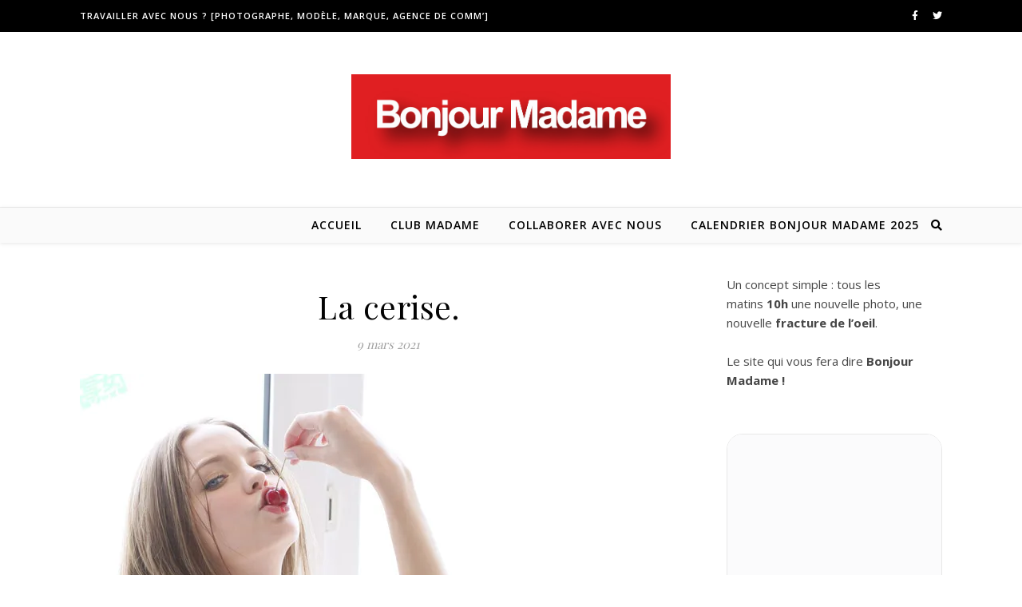

--- FILE ---
content_type: text/html;charset=UTF-8
request_url: https://fr.tipeee.com/bonjour-madame-soutien-et-amour-de-la-madame/cart?hostedIframe=1&originUrl=https://bonjourmadame.fr/2021/03/09/la-cerise/&orientation=line&rewards=1
body_size: 1059
content:
<!DOCTYPE html>
<html>
    <head>
        <meta data-n-head="1" charset="utf-8"><meta data-n-head="1" name="viewport" content="width=device-width,initial-scale=1"><meta data-n-head="1" data-hid="og:site_name" property="og:site_name" content="Tipeee"><link data-n-head="1" data-hid="favicon-ico" rel="icon" sizes="48x48" href="/_static/favicon.ico?v=2"><link data-n-head="1" data-hid="favicon-svg" rel="icon" sizes="any" type="image/svg+xml" href="/img/favicons/favicon.svg?v=2"><link data-n-head="1" rel="manifest" href="/manifest.json?v=2"><link data-n-head="1" rel="apple-touch-icon" sizes="180x180" href="/img/favicons/apple-touch-icon.png?v=2"><link data-n-head="1" data-hid="css-v1" rel="stylesheet" href="/_static/css/all.css"><link data-n-head="1" rel="stylesheet" href="https://fonts.googleapis.com/css2?family=Oswald:wght@200..700&amp;family=Poppins:ital,wght@0,100;0,200;0,300;0,400;0,500;0,600;0,700;0,800;0,900;1,100;1,200;1,300;1,400;1,500;1,600;1,700;1,800;1,900&amp;display=swap"><link data-n-head="1" rel="stylesheet" href="https://fonts.googleapis.com/css2?family=Anton&amp;display=block"><link data-n-head="1" rel="preconnect" href="https://fonts.googleapis.com"><link data-n-head="1" rel="preconnect" href="https://fonts.gstatic.com"><link rel="preload" href="/_nuxt/93d875b.js" as="script"><link rel="preload" href="/_nuxt/20260119131327.28.js" as="script"><link rel="preload" href="/_nuxt/20260119131327.146.js" as="script"><link rel="preload" href="/_nuxt/20260119131327.27.js" as="script">

        <style>#pagePlaceholder{position:absolute;top:0;left:0;width:100vw;height:100%;opacity:1;display:flex;align-items:center;justify-content:center;background-color:#fbfbfc}.removePlaceholder{animation:fade-placeholder .2s linear}#pagePlaceholder img{width:70px}@keyframes fade-placeholder{100%{opacity:0;display:none}}</style>
    <title>Le Club Madame &ndash; Tipeee</title><meta property="og:image" name="og:image" content="https://api.tipeee.com/cache/bonjour-madame-soutien-et-amour-de-la-madame/meta/image?lang=fr"><meta property="og:title" name="og:title" content="Soutenez Le Club Madame sur Tipeee"><meta property="twitter:image" name="twitter:image" content="https://api.tipeee.com/cache/bonjour-madame-soutien-et-amour-de-la-madame/meta/image?lang=fr"><meta property="twitter:card" name="twitter:card" content="summary_large_image"><meta property="twitter:site" name="twitter:site" content="@Tipeee_Officiel"><meta property="twitter:title" name="twitter:title" content="Le Club Madame &ndash; Tipeee"><meta property="robots" name="robots" content="all"><meta property="description" name="description" content="Soutenez Le Club Madame et rejoignez ses Tipeurs pour obtenir des contreparties exclusives"><meta property="og:description" name="og:description" content="Tipeee est la platforme n&deg;1 en Europe de financement participatif pour les Cr&eacute;ateurs de contenus"></head>
    <body>
        <div id="__nuxt"></div><script type="bb485a97ab1a47c287d73d7d-text/javascript">window.__NUXT__={config:{_app:{basePath:"/",assetsPath:"/_nuxt/",cdnURL:null}}}</script>
        <div id="pagePlaceholder" :style="height:100px;">
            <img src="/_static/img/loading_eee.gif">
        </div>
        <script type="bb485a97ab1a47c287d73d7d-text/javascript">if(window.location.pathname.startsWith("/widgets/")){let e=document.querySelector("#pagePlaceholder"),t=(e&&e.remove(),document.querySelector("body"));t&&(t.style.background="transparent")}</script>
    <script src="/_nuxt/93d875b.js" type="bb485a97ab1a47c287d73d7d-text/javascript"></script><script src="/_nuxt/20260119131327.28.js" type="bb485a97ab1a47c287d73d7d-text/javascript"></script><script src="/_nuxt/20260119131327.146.js" type="bb485a97ab1a47c287d73d7d-text/javascript"></script><script src="/_nuxt/20260119131327.27.js" type="bb485a97ab1a47c287d73d7d-text/javascript"></script><script src="/cdn-cgi/scripts/7d0fa10a/cloudflare-static/rocket-loader.min.js" data-cf-settings="bb485a97ab1a47c287d73d7d-|49" defer></script></body>
</html>


--- FILE ---
content_type: text/html; charset=utf-8
request_url: https://www.google.com/recaptcha/api2/anchor?ar=1&k=6LfPL7IUAAAAACK14VHUSx-E2EiQQoN3DI8FWTYQ&co=aHR0cHM6Ly9mci50aXBlZWUuY29tOjQ0Mw..&hl=en&v=N67nZn4AqZkNcbeMu4prBgzg&size=invisible&anchor-ms=20000&execute-ms=30000&cb=16znrf2r8uz
body_size: 48711
content:
<!DOCTYPE HTML><html dir="ltr" lang="en"><head><meta http-equiv="Content-Type" content="text/html; charset=UTF-8">
<meta http-equiv="X-UA-Compatible" content="IE=edge">
<title>reCAPTCHA</title>
<style type="text/css">
/* cyrillic-ext */
@font-face {
  font-family: 'Roboto';
  font-style: normal;
  font-weight: 400;
  font-stretch: 100%;
  src: url(//fonts.gstatic.com/s/roboto/v48/KFO7CnqEu92Fr1ME7kSn66aGLdTylUAMa3GUBHMdazTgWw.woff2) format('woff2');
  unicode-range: U+0460-052F, U+1C80-1C8A, U+20B4, U+2DE0-2DFF, U+A640-A69F, U+FE2E-FE2F;
}
/* cyrillic */
@font-face {
  font-family: 'Roboto';
  font-style: normal;
  font-weight: 400;
  font-stretch: 100%;
  src: url(//fonts.gstatic.com/s/roboto/v48/KFO7CnqEu92Fr1ME7kSn66aGLdTylUAMa3iUBHMdazTgWw.woff2) format('woff2');
  unicode-range: U+0301, U+0400-045F, U+0490-0491, U+04B0-04B1, U+2116;
}
/* greek-ext */
@font-face {
  font-family: 'Roboto';
  font-style: normal;
  font-weight: 400;
  font-stretch: 100%;
  src: url(//fonts.gstatic.com/s/roboto/v48/KFO7CnqEu92Fr1ME7kSn66aGLdTylUAMa3CUBHMdazTgWw.woff2) format('woff2');
  unicode-range: U+1F00-1FFF;
}
/* greek */
@font-face {
  font-family: 'Roboto';
  font-style: normal;
  font-weight: 400;
  font-stretch: 100%;
  src: url(//fonts.gstatic.com/s/roboto/v48/KFO7CnqEu92Fr1ME7kSn66aGLdTylUAMa3-UBHMdazTgWw.woff2) format('woff2');
  unicode-range: U+0370-0377, U+037A-037F, U+0384-038A, U+038C, U+038E-03A1, U+03A3-03FF;
}
/* math */
@font-face {
  font-family: 'Roboto';
  font-style: normal;
  font-weight: 400;
  font-stretch: 100%;
  src: url(//fonts.gstatic.com/s/roboto/v48/KFO7CnqEu92Fr1ME7kSn66aGLdTylUAMawCUBHMdazTgWw.woff2) format('woff2');
  unicode-range: U+0302-0303, U+0305, U+0307-0308, U+0310, U+0312, U+0315, U+031A, U+0326-0327, U+032C, U+032F-0330, U+0332-0333, U+0338, U+033A, U+0346, U+034D, U+0391-03A1, U+03A3-03A9, U+03B1-03C9, U+03D1, U+03D5-03D6, U+03F0-03F1, U+03F4-03F5, U+2016-2017, U+2034-2038, U+203C, U+2040, U+2043, U+2047, U+2050, U+2057, U+205F, U+2070-2071, U+2074-208E, U+2090-209C, U+20D0-20DC, U+20E1, U+20E5-20EF, U+2100-2112, U+2114-2115, U+2117-2121, U+2123-214F, U+2190, U+2192, U+2194-21AE, U+21B0-21E5, U+21F1-21F2, U+21F4-2211, U+2213-2214, U+2216-22FF, U+2308-230B, U+2310, U+2319, U+231C-2321, U+2336-237A, U+237C, U+2395, U+239B-23B7, U+23D0, U+23DC-23E1, U+2474-2475, U+25AF, U+25B3, U+25B7, U+25BD, U+25C1, U+25CA, U+25CC, U+25FB, U+266D-266F, U+27C0-27FF, U+2900-2AFF, U+2B0E-2B11, U+2B30-2B4C, U+2BFE, U+3030, U+FF5B, U+FF5D, U+1D400-1D7FF, U+1EE00-1EEFF;
}
/* symbols */
@font-face {
  font-family: 'Roboto';
  font-style: normal;
  font-weight: 400;
  font-stretch: 100%;
  src: url(//fonts.gstatic.com/s/roboto/v48/KFO7CnqEu92Fr1ME7kSn66aGLdTylUAMaxKUBHMdazTgWw.woff2) format('woff2');
  unicode-range: U+0001-000C, U+000E-001F, U+007F-009F, U+20DD-20E0, U+20E2-20E4, U+2150-218F, U+2190, U+2192, U+2194-2199, U+21AF, U+21E6-21F0, U+21F3, U+2218-2219, U+2299, U+22C4-22C6, U+2300-243F, U+2440-244A, U+2460-24FF, U+25A0-27BF, U+2800-28FF, U+2921-2922, U+2981, U+29BF, U+29EB, U+2B00-2BFF, U+4DC0-4DFF, U+FFF9-FFFB, U+10140-1018E, U+10190-1019C, U+101A0, U+101D0-101FD, U+102E0-102FB, U+10E60-10E7E, U+1D2C0-1D2D3, U+1D2E0-1D37F, U+1F000-1F0FF, U+1F100-1F1AD, U+1F1E6-1F1FF, U+1F30D-1F30F, U+1F315, U+1F31C, U+1F31E, U+1F320-1F32C, U+1F336, U+1F378, U+1F37D, U+1F382, U+1F393-1F39F, U+1F3A7-1F3A8, U+1F3AC-1F3AF, U+1F3C2, U+1F3C4-1F3C6, U+1F3CA-1F3CE, U+1F3D4-1F3E0, U+1F3ED, U+1F3F1-1F3F3, U+1F3F5-1F3F7, U+1F408, U+1F415, U+1F41F, U+1F426, U+1F43F, U+1F441-1F442, U+1F444, U+1F446-1F449, U+1F44C-1F44E, U+1F453, U+1F46A, U+1F47D, U+1F4A3, U+1F4B0, U+1F4B3, U+1F4B9, U+1F4BB, U+1F4BF, U+1F4C8-1F4CB, U+1F4D6, U+1F4DA, U+1F4DF, U+1F4E3-1F4E6, U+1F4EA-1F4ED, U+1F4F7, U+1F4F9-1F4FB, U+1F4FD-1F4FE, U+1F503, U+1F507-1F50B, U+1F50D, U+1F512-1F513, U+1F53E-1F54A, U+1F54F-1F5FA, U+1F610, U+1F650-1F67F, U+1F687, U+1F68D, U+1F691, U+1F694, U+1F698, U+1F6AD, U+1F6B2, U+1F6B9-1F6BA, U+1F6BC, U+1F6C6-1F6CF, U+1F6D3-1F6D7, U+1F6E0-1F6EA, U+1F6F0-1F6F3, U+1F6F7-1F6FC, U+1F700-1F7FF, U+1F800-1F80B, U+1F810-1F847, U+1F850-1F859, U+1F860-1F887, U+1F890-1F8AD, U+1F8B0-1F8BB, U+1F8C0-1F8C1, U+1F900-1F90B, U+1F93B, U+1F946, U+1F984, U+1F996, U+1F9E9, U+1FA00-1FA6F, U+1FA70-1FA7C, U+1FA80-1FA89, U+1FA8F-1FAC6, U+1FACE-1FADC, U+1FADF-1FAE9, U+1FAF0-1FAF8, U+1FB00-1FBFF;
}
/* vietnamese */
@font-face {
  font-family: 'Roboto';
  font-style: normal;
  font-weight: 400;
  font-stretch: 100%;
  src: url(//fonts.gstatic.com/s/roboto/v48/KFO7CnqEu92Fr1ME7kSn66aGLdTylUAMa3OUBHMdazTgWw.woff2) format('woff2');
  unicode-range: U+0102-0103, U+0110-0111, U+0128-0129, U+0168-0169, U+01A0-01A1, U+01AF-01B0, U+0300-0301, U+0303-0304, U+0308-0309, U+0323, U+0329, U+1EA0-1EF9, U+20AB;
}
/* latin-ext */
@font-face {
  font-family: 'Roboto';
  font-style: normal;
  font-weight: 400;
  font-stretch: 100%;
  src: url(//fonts.gstatic.com/s/roboto/v48/KFO7CnqEu92Fr1ME7kSn66aGLdTylUAMa3KUBHMdazTgWw.woff2) format('woff2');
  unicode-range: U+0100-02BA, U+02BD-02C5, U+02C7-02CC, U+02CE-02D7, U+02DD-02FF, U+0304, U+0308, U+0329, U+1D00-1DBF, U+1E00-1E9F, U+1EF2-1EFF, U+2020, U+20A0-20AB, U+20AD-20C0, U+2113, U+2C60-2C7F, U+A720-A7FF;
}
/* latin */
@font-face {
  font-family: 'Roboto';
  font-style: normal;
  font-weight: 400;
  font-stretch: 100%;
  src: url(//fonts.gstatic.com/s/roboto/v48/KFO7CnqEu92Fr1ME7kSn66aGLdTylUAMa3yUBHMdazQ.woff2) format('woff2');
  unicode-range: U+0000-00FF, U+0131, U+0152-0153, U+02BB-02BC, U+02C6, U+02DA, U+02DC, U+0304, U+0308, U+0329, U+2000-206F, U+20AC, U+2122, U+2191, U+2193, U+2212, U+2215, U+FEFF, U+FFFD;
}
/* cyrillic-ext */
@font-face {
  font-family: 'Roboto';
  font-style: normal;
  font-weight: 500;
  font-stretch: 100%;
  src: url(//fonts.gstatic.com/s/roboto/v48/KFO7CnqEu92Fr1ME7kSn66aGLdTylUAMa3GUBHMdazTgWw.woff2) format('woff2');
  unicode-range: U+0460-052F, U+1C80-1C8A, U+20B4, U+2DE0-2DFF, U+A640-A69F, U+FE2E-FE2F;
}
/* cyrillic */
@font-face {
  font-family: 'Roboto';
  font-style: normal;
  font-weight: 500;
  font-stretch: 100%;
  src: url(//fonts.gstatic.com/s/roboto/v48/KFO7CnqEu92Fr1ME7kSn66aGLdTylUAMa3iUBHMdazTgWw.woff2) format('woff2');
  unicode-range: U+0301, U+0400-045F, U+0490-0491, U+04B0-04B1, U+2116;
}
/* greek-ext */
@font-face {
  font-family: 'Roboto';
  font-style: normal;
  font-weight: 500;
  font-stretch: 100%;
  src: url(//fonts.gstatic.com/s/roboto/v48/KFO7CnqEu92Fr1ME7kSn66aGLdTylUAMa3CUBHMdazTgWw.woff2) format('woff2');
  unicode-range: U+1F00-1FFF;
}
/* greek */
@font-face {
  font-family: 'Roboto';
  font-style: normal;
  font-weight: 500;
  font-stretch: 100%;
  src: url(//fonts.gstatic.com/s/roboto/v48/KFO7CnqEu92Fr1ME7kSn66aGLdTylUAMa3-UBHMdazTgWw.woff2) format('woff2');
  unicode-range: U+0370-0377, U+037A-037F, U+0384-038A, U+038C, U+038E-03A1, U+03A3-03FF;
}
/* math */
@font-face {
  font-family: 'Roboto';
  font-style: normal;
  font-weight: 500;
  font-stretch: 100%;
  src: url(//fonts.gstatic.com/s/roboto/v48/KFO7CnqEu92Fr1ME7kSn66aGLdTylUAMawCUBHMdazTgWw.woff2) format('woff2');
  unicode-range: U+0302-0303, U+0305, U+0307-0308, U+0310, U+0312, U+0315, U+031A, U+0326-0327, U+032C, U+032F-0330, U+0332-0333, U+0338, U+033A, U+0346, U+034D, U+0391-03A1, U+03A3-03A9, U+03B1-03C9, U+03D1, U+03D5-03D6, U+03F0-03F1, U+03F4-03F5, U+2016-2017, U+2034-2038, U+203C, U+2040, U+2043, U+2047, U+2050, U+2057, U+205F, U+2070-2071, U+2074-208E, U+2090-209C, U+20D0-20DC, U+20E1, U+20E5-20EF, U+2100-2112, U+2114-2115, U+2117-2121, U+2123-214F, U+2190, U+2192, U+2194-21AE, U+21B0-21E5, U+21F1-21F2, U+21F4-2211, U+2213-2214, U+2216-22FF, U+2308-230B, U+2310, U+2319, U+231C-2321, U+2336-237A, U+237C, U+2395, U+239B-23B7, U+23D0, U+23DC-23E1, U+2474-2475, U+25AF, U+25B3, U+25B7, U+25BD, U+25C1, U+25CA, U+25CC, U+25FB, U+266D-266F, U+27C0-27FF, U+2900-2AFF, U+2B0E-2B11, U+2B30-2B4C, U+2BFE, U+3030, U+FF5B, U+FF5D, U+1D400-1D7FF, U+1EE00-1EEFF;
}
/* symbols */
@font-face {
  font-family: 'Roboto';
  font-style: normal;
  font-weight: 500;
  font-stretch: 100%;
  src: url(//fonts.gstatic.com/s/roboto/v48/KFO7CnqEu92Fr1ME7kSn66aGLdTylUAMaxKUBHMdazTgWw.woff2) format('woff2');
  unicode-range: U+0001-000C, U+000E-001F, U+007F-009F, U+20DD-20E0, U+20E2-20E4, U+2150-218F, U+2190, U+2192, U+2194-2199, U+21AF, U+21E6-21F0, U+21F3, U+2218-2219, U+2299, U+22C4-22C6, U+2300-243F, U+2440-244A, U+2460-24FF, U+25A0-27BF, U+2800-28FF, U+2921-2922, U+2981, U+29BF, U+29EB, U+2B00-2BFF, U+4DC0-4DFF, U+FFF9-FFFB, U+10140-1018E, U+10190-1019C, U+101A0, U+101D0-101FD, U+102E0-102FB, U+10E60-10E7E, U+1D2C0-1D2D3, U+1D2E0-1D37F, U+1F000-1F0FF, U+1F100-1F1AD, U+1F1E6-1F1FF, U+1F30D-1F30F, U+1F315, U+1F31C, U+1F31E, U+1F320-1F32C, U+1F336, U+1F378, U+1F37D, U+1F382, U+1F393-1F39F, U+1F3A7-1F3A8, U+1F3AC-1F3AF, U+1F3C2, U+1F3C4-1F3C6, U+1F3CA-1F3CE, U+1F3D4-1F3E0, U+1F3ED, U+1F3F1-1F3F3, U+1F3F5-1F3F7, U+1F408, U+1F415, U+1F41F, U+1F426, U+1F43F, U+1F441-1F442, U+1F444, U+1F446-1F449, U+1F44C-1F44E, U+1F453, U+1F46A, U+1F47D, U+1F4A3, U+1F4B0, U+1F4B3, U+1F4B9, U+1F4BB, U+1F4BF, U+1F4C8-1F4CB, U+1F4D6, U+1F4DA, U+1F4DF, U+1F4E3-1F4E6, U+1F4EA-1F4ED, U+1F4F7, U+1F4F9-1F4FB, U+1F4FD-1F4FE, U+1F503, U+1F507-1F50B, U+1F50D, U+1F512-1F513, U+1F53E-1F54A, U+1F54F-1F5FA, U+1F610, U+1F650-1F67F, U+1F687, U+1F68D, U+1F691, U+1F694, U+1F698, U+1F6AD, U+1F6B2, U+1F6B9-1F6BA, U+1F6BC, U+1F6C6-1F6CF, U+1F6D3-1F6D7, U+1F6E0-1F6EA, U+1F6F0-1F6F3, U+1F6F7-1F6FC, U+1F700-1F7FF, U+1F800-1F80B, U+1F810-1F847, U+1F850-1F859, U+1F860-1F887, U+1F890-1F8AD, U+1F8B0-1F8BB, U+1F8C0-1F8C1, U+1F900-1F90B, U+1F93B, U+1F946, U+1F984, U+1F996, U+1F9E9, U+1FA00-1FA6F, U+1FA70-1FA7C, U+1FA80-1FA89, U+1FA8F-1FAC6, U+1FACE-1FADC, U+1FADF-1FAE9, U+1FAF0-1FAF8, U+1FB00-1FBFF;
}
/* vietnamese */
@font-face {
  font-family: 'Roboto';
  font-style: normal;
  font-weight: 500;
  font-stretch: 100%;
  src: url(//fonts.gstatic.com/s/roboto/v48/KFO7CnqEu92Fr1ME7kSn66aGLdTylUAMa3OUBHMdazTgWw.woff2) format('woff2');
  unicode-range: U+0102-0103, U+0110-0111, U+0128-0129, U+0168-0169, U+01A0-01A1, U+01AF-01B0, U+0300-0301, U+0303-0304, U+0308-0309, U+0323, U+0329, U+1EA0-1EF9, U+20AB;
}
/* latin-ext */
@font-face {
  font-family: 'Roboto';
  font-style: normal;
  font-weight: 500;
  font-stretch: 100%;
  src: url(//fonts.gstatic.com/s/roboto/v48/KFO7CnqEu92Fr1ME7kSn66aGLdTylUAMa3KUBHMdazTgWw.woff2) format('woff2');
  unicode-range: U+0100-02BA, U+02BD-02C5, U+02C7-02CC, U+02CE-02D7, U+02DD-02FF, U+0304, U+0308, U+0329, U+1D00-1DBF, U+1E00-1E9F, U+1EF2-1EFF, U+2020, U+20A0-20AB, U+20AD-20C0, U+2113, U+2C60-2C7F, U+A720-A7FF;
}
/* latin */
@font-face {
  font-family: 'Roboto';
  font-style: normal;
  font-weight: 500;
  font-stretch: 100%;
  src: url(//fonts.gstatic.com/s/roboto/v48/KFO7CnqEu92Fr1ME7kSn66aGLdTylUAMa3yUBHMdazQ.woff2) format('woff2');
  unicode-range: U+0000-00FF, U+0131, U+0152-0153, U+02BB-02BC, U+02C6, U+02DA, U+02DC, U+0304, U+0308, U+0329, U+2000-206F, U+20AC, U+2122, U+2191, U+2193, U+2212, U+2215, U+FEFF, U+FFFD;
}
/* cyrillic-ext */
@font-face {
  font-family: 'Roboto';
  font-style: normal;
  font-weight: 900;
  font-stretch: 100%;
  src: url(//fonts.gstatic.com/s/roboto/v48/KFO7CnqEu92Fr1ME7kSn66aGLdTylUAMa3GUBHMdazTgWw.woff2) format('woff2');
  unicode-range: U+0460-052F, U+1C80-1C8A, U+20B4, U+2DE0-2DFF, U+A640-A69F, U+FE2E-FE2F;
}
/* cyrillic */
@font-face {
  font-family: 'Roboto';
  font-style: normal;
  font-weight: 900;
  font-stretch: 100%;
  src: url(//fonts.gstatic.com/s/roboto/v48/KFO7CnqEu92Fr1ME7kSn66aGLdTylUAMa3iUBHMdazTgWw.woff2) format('woff2');
  unicode-range: U+0301, U+0400-045F, U+0490-0491, U+04B0-04B1, U+2116;
}
/* greek-ext */
@font-face {
  font-family: 'Roboto';
  font-style: normal;
  font-weight: 900;
  font-stretch: 100%;
  src: url(//fonts.gstatic.com/s/roboto/v48/KFO7CnqEu92Fr1ME7kSn66aGLdTylUAMa3CUBHMdazTgWw.woff2) format('woff2');
  unicode-range: U+1F00-1FFF;
}
/* greek */
@font-face {
  font-family: 'Roboto';
  font-style: normal;
  font-weight: 900;
  font-stretch: 100%;
  src: url(//fonts.gstatic.com/s/roboto/v48/KFO7CnqEu92Fr1ME7kSn66aGLdTylUAMa3-UBHMdazTgWw.woff2) format('woff2');
  unicode-range: U+0370-0377, U+037A-037F, U+0384-038A, U+038C, U+038E-03A1, U+03A3-03FF;
}
/* math */
@font-face {
  font-family: 'Roboto';
  font-style: normal;
  font-weight: 900;
  font-stretch: 100%;
  src: url(//fonts.gstatic.com/s/roboto/v48/KFO7CnqEu92Fr1ME7kSn66aGLdTylUAMawCUBHMdazTgWw.woff2) format('woff2');
  unicode-range: U+0302-0303, U+0305, U+0307-0308, U+0310, U+0312, U+0315, U+031A, U+0326-0327, U+032C, U+032F-0330, U+0332-0333, U+0338, U+033A, U+0346, U+034D, U+0391-03A1, U+03A3-03A9, U+03B1-03C9, U+03D1, U+03D5-03D6, U+03F0-03F1, U+03F4-03F5, U+2016-2017, U+2034-2038, U+203C, U+2040, U+2043, U+2047, U+2050, U+2057, U+205F, U+2070-2071, U+2074-208E, U+2090-209C, U+20D0-20DC, U+20E1, U+20E5-20EF, U+2100-2112, U+2114-2115, U+2117-2121, U+2123-214F, U+2190, U+2192, U+2194-21AE, U+21B0-21E5, U+21F1-21F2, U+21F4-2211, U+2213-2214, U+2216-22FF, U+2308-230B, U+2310, U+2319, U+231C-2321, U+2336-237A, U+237C, U+2395, U+239B-23B7, U+23D0, U+23DC-23E1, U+2474-2475, U+25AF, U+25B3, U+25B7, U+25BD, U+25C1, U+25CA, U+25CC, U+25FB, U+266D-266F, U+27C0-27FF, U+2900-2AFF, U+2B0E-2B11, U+2B30-2B4C, U+2BFE, U+3030, U+FF5B, U+FF5D, U+1D400-1D7FF, U+1EE00-1EEFF;
}
/* symbols */
@font-face {
  font-family: 'Roboto';
  font-style: normal;
  font-weight: 900;
  font-stretch: 100%;
  src: url(//fonts.gstatic.com/s/roboto/v48/KFO7CnqEu92Fr1ME7kSn66aGLdTylUAMaxKUBHMdazTgWw.woff2) format('woff2');
  unicode-range: U+0001-000C, U+000E-001F, U+007F-009F, U+20DD-20E0, U+20E2-20E4, U+2150-218F, U+2190, U+2192, U+2194-2199, U+21AF, U+21E6-21F0, U+21F3, U+2218-2219, U+2299, U+22C4-22C6, U+2300-243F, U+2440-244A, U+2460-24FF, U+25A0-27BF, U+2800-28FF, U+2921-2922, U+2981, U+29BF, U+29EB, U+2B00-2BFF, U+4DC0-4DFF, U+FFF9-FFFB, U+10140-1018E, U+10190-1019C, U+101A0, U+101D0-101FD, U+102E0-102FB, U+10E60-10E7E, U+1D2C0-1D2D3, U+1D2E0-1D37F, U+1F000-1F0FF, U+1F100-1F1AD, U+1F1E6-1F1FF, U+1F30D-1F30F, U+1F315, U+1F31C, U+1F31E, U+1F320-1F32C, U+1F336, U+1F378, U+1F37D, U+1F382, U+1F393-1F39F, U+1F3A7-1F3A8, U+1F3AC-1F3AF, U+1F3C2, U+1F3C4-1F3C6, U+1F3CA-1F3CE, U+1F3D4-1F3E0, U+1F3ED, U+1F3F1-1F3F3, U+1F3F5-1F3F7, U+1F408, U+1F415, U+1F41F, U+1F426, U+1F43F, U+1F441-1F442, U+1F444, U+1F446-1F449, U+1F44C-1F44E, U+1F453, U+1F46A, U+1F47D, U+1F4A3, U+1F4B0, U+1F4B3, U+1F4B9, U+1F4BB, U+1F4BF, U+1F4C8-1F4CB, U+1F4D6, U+1F4DA, U+1F4DF, U+1F4E3-1F4E6, U+1F4EA-1F4ED, U+1F4F7, U+1F4F9-1F4FB, U+1F4FD-1F4FE, U+1F503, U+1F507-1F50B, U+1F50D, U+1F512-1F513, U+1F53E-1F54A, U+1F54F-1F5FA, U+1F610, U+1F650-1F67F, U+1F687, U+1F68D, U+1F691, U+1F694, U+1F698, U+1F6AD, U+1F6B2, U+1F6B9-1F6BA, U+1F6BC, U+1F6C6-1F6CF, U+1F6D3-1F6D7, U+1F6E0-1F6EA, U+1F6F0-1F6F3, U+1F6F7-1F6FC, U+1F700-1F7FF, U+1F800-1F80B, U+1F810-1F847, U+1F850-1F859, U+1F860-1F887, U+1F890-1F8AD, U+1F8B0-1F8BB, U+1F8C0-1F8C1, U+1F900-1F90B, U+1F93B, U+1F946, U+1F984, U+1F996, U+1F9E9, U+1FA00-1FA6F, U+1FA70-1FA7C, U+1FA80-1FA89, U+1FA8F-1FAC6, U+1FACE-1FADC, U+1FADF-1FAE9, U+1FAF0-1FAF8, U+1FB00-1FBFF;
}
/* vietnamese */
@font-face {
  font-family: 'Roboto';
  font-style: normal;
  font-weight: 900;
  font-stretch: 100%;
  src: url(//fonts.gstatic.com/s/roboto/v48/KFO7CnqEu92Fr1ME7kSn66aGLdTylUAMa3OUBHMdazTgWw.woff2) format('woff2');
  unicode-range: U+0102-0103, U+0110-0111, U+0128-0129, U+0168-0169, U+01A0-01A1, U+01AF-01B0, U+0300-0301, U+0303-0304, U+0308-0309, U+0323, U+0329, U+1EA0-1EF9, U+20AB;
}
/* latin-ext */
@font-face {
  font-family: 'Roboto';
  font-style: normal;
  font-weight: 900;
  font-stretch: 100%;
  src: url(//fonts.gstatic.com/s/roboto/v48/KFO7CnqEu92Fr1ME7kSn66aGLdTylUAMa3KUBHMdazTgWw.woff2) format('woff2');
  unicode-range: U+0100-02BA, U+02BD-02C5, U+02C7-02CC, U+02CE-02D7, U+02DD-02FF, U+0304, U+0308, U+0329, U+1D00-1DBF, U+1E00-1E9F, U+1EF2-1EFF, U+2020, U+20A0-20AB, U+20AD-20C0, U+2113, U+2C60-2C7F, U+A720-A7FF;
}
/* latin */
@font-face {
  font-family: 'Roboto';
  font-style: normal;
  font-weight: 900;
  font-stretch: 100%;
  src: url(//fonts.gstatic.com/s/roboto/v48/KFO7CnqEu92Fr1ME7kSn66aGLdTylUAMa3yUBHMdazQ.woff2) format('woff2');
  unicode-range: U+0000-00FF, U+0131, U+0152-0153, U+02BB-02BC, U+02C6, U+02DA, U+02DC, U+0304, U+0308, U+0329, U+2000-206F, U+20AC, U+2122, U+2191, U+2193, U+2212, U+2215, U+FEFF, U+FFFD;
}

</style>
<link rel="stylesheet" type="text/css" href="https://www.gstatic.com/recaptcha/releases/N67nZn4AqZkNcbeMu4prBgzg/styles__ltr.css">
<script nonce="R1d5pppXTSRgq3CL-oJMGQ" type="text/javascript">window['__recaptcha_api'] = 'https://www.google.com/recaptcha/api2/';</script>
<script type="text/javascript" src="https://www.gstatic.com/recaptcha/releases/N67nZn4AqZkNcbeMu4prBgzg/recaptcha__en.js" nonce="R1d5pppXTSRgq3CL-oJMGQ">
      
    </script></head>
<body><div id="rc-anchor-alert" class="rc-anchor-alert"></div>
<input type="hidden" id="recaptcha-token" value="[base64]">
<script type="text/javascript" nonce="R1d5pppXTSRgq3CL-oJMGQ">
      recaptcha.anchor.Main.init("[\x22ainput\x22,[\x22bgdata\x22,\x22\x22,\[base64]/[base64]/[base64]/[base64]/[base64]/UltsKytdPUU6KEU8MjA0OD9SW2wrK109RT4+NnwxOTI6KChFJjY0NTEyKT09NTUyOTYmJk0rMTxjLmxlbmd0aCYmKGMuY2hhckNvZGVBdChNKzEpJjY0NTEyKT09NTYzMjA/[base64]/[base64]/[base64]/[base64]/[base64]/[base64]/[base64]\x22,\[base64]\\u003d\x22,\[base64]/DhsKRw4gxdS1zwpJhJwbCuxzCtBnClCluw6QdcMKFwr3Dsh9iwr9kEETDsSrCv8KhA0Fww5QTRMKKwqkqVMKTw6QMF3fCv1TDrCZHwqnDuMKsw6k8w5dQExvDvMOWw7XDrQMPworCji/[base64]/[base64]/wpQ3MzbCtsKMw5rDo8KNR8KoPSR+PkgawrQJw4gFw7tywonCigHCrMKhw7MywrZCA8ONOzDCmilcwrvCqMOiwp3Cty7Cg1U5YMKpcMKKNMO9Z8K/EVHCjisDJzsTa3jDnihywpLCnsORU8Knw7opTsOYJsKEJ8KDXmVWXzRjNzHDoFodwqB5w5nDqkV6VsKXw4nDtcOsIcKow5x3BVEHDsOLwo/ClDHDqi7ChMOiXVNBwpkTwoZnUMKyaj7ChcOqw67CkSDCqVp0w4LDkFnDhRvCtQVBwoDDscO4wqkMw50VacKsJnrCu8KwDsOxwp3DjT0Awo/DnsKPETkgWsOxNFcDUMONRnvDh8Kdw7nDmHtAOhQew4rCjMOHw5RgwonDqkrCoRhbw6zCrjB0wqgGdRE1YHjCp8Kvw5/Cp8KKw6I/Jj/Ctythwr1xAMKDV8KlwpzCoxoVfDHCv37DulIXw7k9w4XDjDt2VHVBO8KFw5Rcw4BewpYIw7TDhQTCvQXCpcKUwr/[base64]/[base64]/[base64]/DpFI2XMKtw5Asw5x2AFrDisO/U0bDsktTYsKhTFPDuTjCl3fDghdiIMKbDMKzwq3CpcKJw6XDgsOzdsKJw5DCjB3DnmbDiBglwrx8wpFawpR1EMOQw4/Di8KQOMK1wqfCpDXDqsKqasO7w4DDv8O7w4LCl8OAw69xwpoqw5V1SHfCrFfDlCk4UcKND8KjQ8KDwrrDqlt4wq1RRirDkhwdw6ZDBQzCl8OawpjCvMKWw4/DuBFFwrrCt8OpHcKTw7RSw4RrMcK+w5VxZMKfwoLDoWrDjcKVw47DgAw0OsOOwqdPIi3DjcK1Cl7DpsOrA1dbLSHCmm3CvRdzwqFcKsObWcOuw6nCnMKnOE7DnMOtw5PDhsKww7trw6IfSsK+wo7DnsK/w7zDlg7Ck8KeJDpZZF/DusOLwpYMCR4Wwo/Dh2ldb8KVw4cRaMK7RGTCnz/CpXfDtHc6MTbDmcOQwrZkLcOcORTCmcKQOF9ywrzDmsKowqHDpmHDrUl+w6oATsKQFsOmZj89wqHCoy/Dl8OzEE7DkHR1wpPDtMKIwp4oD8OGT3TCvMKYYV7CnEdkfcOgDsKgwqDDssK1W8KoKcOlA150wpTCqcK4wrbDn8K7DATDjcOpw5RfB8Kbw5TDucKEw6J6LAvCksKkBCYvdyDDuMO5w7zCo8KealIkXsObO8Ogwrk5wq80Ul/CsMOIwpUGwrTClU/DiU/DmMKnd8KaXDYEBsOzwqB1wp7DjxjDrcOHRsKFRyvDhMKKbsKaw78CZBwzIH1yZ8OjcVjCsMOhVsObw4vDnMORPcOWw5Jlwo7CrcKnw4UWw4cDBcOZEjNlw6VKasO5w4hmwqYpwprDqsKuwq7DgyDCtMKsb8KYGkpXXmpIbsOkbMOIw5JTw67DoMKTwr/[base64]/wojClg3CscKrw4jDm8OZOsOcw6vCrMKKZhYoHcKOw5jDtW1Tw7bCpmHDsMK8NnzDt0pDe0oaw6bCjXHCoMK6wpzDlEc1wqkJw5ZrwosFbk3DoATDhcK0w6/DtMKpXMKGaGJAQgzDm8OXPRbDoXIdwr3DsyxuwotqKVJJAxgNw6XDucKCZQ42w4vCh31Zw5Y8wp3CjcO+JS3DisKpwo7Cg3bDlT5bw4rCocOHC8KAwo7CkcO/w7hnwrRuB8OGWsKAHMOHwqfCsMKtw7PDrVDCvhbDlMORVcO+w5LCp8KBTMOMwq45EALCt0jDgmthw6rCnQ16w4nDocO3BcKPYsOFCQ/DtUbCqMOCP8OTwrRRw5rCn8KUwojDrSw2AMOvFV3CgFTDi1/CnzXDlXE7wrEDMMKbw6nDrcK/wo9jYBPCmVB3NEDDkMOrfMKHYSZAw5IRa8Oke8OowpfCkMOqLR7DscK7wq/[base64]/KcKXw5ocwrpNwoMVaRHClMK1wp5FdsObwolwH8KswqAlw4nCrwxFZsK3wq/ClcOAw7tTwrDDrx7Dk3gAVBM6WxTCuMKlw5UfAm8Ew5LDvsKFw6rCrEvCl8OlUkMuwq/DgE8yHMK+wp3DlsOde8OULMOvwqXCqH1xH1/DiyHDscOxwrvDkR/CvMOTJx3CvMKhw5Nge2TCj3XDixrDoSTCjxYrw7PDuTlEchcaTsKtbjkeVQzDlMKXTVYuXcKQScOvw7gbw7BnC8KDYCFpw7TCr8KpbBjCrsKVcsKVw6Ruw6ApWAEEwoDDqx/CoQN2wqwAw7E5dsOZwqFmUC/CkMKhanwiw7jDhcOYw5jDksOgw7fDlnfDr0/CpVnDizfDhMKKCjPCtCo8W8Osw7BKwqzCtGjDlcO1MGPDmkXDj8OeccOfGMK9wq/Cu1oEw6UYwp00CMKtwph3wpXDvnfDqMKWEijCmBgxa8OyK3/DniQjHl9tG8K9w7XCisO5w5lYDlTCgcKObwZPw680ElvDj1zCoMK9asKHSsOLQsKcw6nDiDrCqAvDosKrw71fwosnKsKiw7vCsy/[base64]/[base64]/[base64]/CrsKvLcKQQMOnF2DDlMKzw4TCrhZLwo/Dq8KTEMOFw44pO8O1w5bCsiVbPnwAwqAlEH/DmFs/w7/CjcKswoYlwq7DvsO1wr/CgMKyElLCiknDnCvDlMKmwr5secKbHMKDwoJ9eTzCqHbClV5qwqFRJwXDhsK/w6DDtU0IAn0ewo9Fw7AlwqVCOmjDjHzDhgRxw7Ncw48Zw6FHw4jDpE3DlMKBwofDncKOKw4aw4/[base64]/DuncbOUnDqm4AJcOnbsOQTwIrXm/DpHdAaFDCpSk7w5d4wpbCtcOeZ8OvwrjCq8O6wojCm3BWcMKuYFbDtCJ5w4XDmMKddE1eVcKYwrg/w4sFBDXDoMKwUcK6bBrCoVvCocKUw5hUP2wnS2Baw5pdw7tTwp/[base64]/DjcK4w4EdGMOZwpxvasK2wpISe8Kuw497f8KnSQxqwq1Kw43CsMKMwqLCpsOpX8Odw5nDnllTw5rClynDp8KaZsOuNMODwooAVsK+GcOUwq0gU8KwwqPDnMKMfm8ow5hhK8OjwqxYw7tRw6/[base64]/CkSYxGF/Chj/Cr8O+w6J3wp/[base64]/DoF/DrVXDqzo4wonDqMOJw4HDgnQxKG0MwppMZ8OQwp0UwoPCpG3DqB3Di2hrbH/[base64]/wp4HUA00w7ZucHcIAAnDjnfDo8OMPcKWIcKFw5FNWcOUPsOAwpkTw6fCksOlw5XDp1XCscOtfsKoPxMXNkLDj8OwGsKXw6jCiMOgw5V+w47DmDgCKnTDhwACTXs0GFxCw7gbSsKmwowsDl/ClRvDucKewpVpwocxHcOWCxLDtSMwLcKrcgcFw7HDtsOINMKPBmRyw41eMC3CscO1ai7DsxRqw6/ClsKRw6B5w63DksK1D8ObRE/DtzXClcOEw6zCgEw3wqrDrcOkwo7Dojgawqt8wr0JXcK4F8KCwq3Dkk9Bw7AdwrbDgykGwprDtcKhQGrDj8OJO8OdIyMWcG/[base64]/[base64]/[base64]/[base64]/CjcKBfcKje8Oow7kCc8Ouw5B8w4XDo8OcWDAVecKewopQYMKaKz/Dp8O5w6tIRcOewprDnx7CgloPw6AzwoFBWcK+ccKyFwPDuE5CcsKzwrfDqMKVw7fCusKqw4nDhA3CjmzCgsKkwp/ChsKbw73CvRvDh8OfN8Oed3bDucOKwq/DlMOpw5HCmMO+wp0ud8KewplPSS4Kwo8zw6YhCsKgwrPDm2rDvcKYw7DCvsO6FntIwqERwpHCksKswr8dMcK/WXDDt8O5w7jChMOxwozClQ3DuB/[base64]/[base64]/CisKfH8OCI8KKam/[base64]/[base64]/CtXAePR/[base64]/CjsK3BERyw6rChcOCw7ppwrHCv8OJwqlswrDDjcKRBXsEaQ5DOMKHw6bDqHoSw4MMHQnDt8OyYcOlKcO6XFhYwqXDkQdew6LDkivDtcO0wq4/XMOKw7taesK4c8KJw7AJw5/Ck8KuWwzCkcKSw73DjcO5wofCjMKbeR89w6M+cEvDtsOywpPCoMOxw5TCosOLwojChwPDtVttwpDDu8KmESkGajrDrRNpwr7CsMKSwpjDuF/[base64]/[base64]/[base64]/CmsOtFsOpJsKiwrXDtMOiAcK8OcO8w4PCh3DCmH3CggQUwpXCkcKzNwZiw7HDlRo3wrwww7NJw7pQMW1swrAsw74ycAFIcXrDgEHDrcO3XGVAwp4DfynCvVE7X8K9L8Omw7LClXLCvsKywonCt8OzZsOEeTjCnnRqw4/[base64]/Dqy8kEyrDvm3DggcNF2HCqMOKw4rCsyzCtnUiDcODw50ZJ8KHwrp3woPDg8OuMhwAwqjCqU3CkjfDr2rCkA4cTsOQacOQwrYlwpnDuxF1wrPCqcKOw5zClSTCoBMQBzHChMOkw5YaOmRKM8Oaw67DtGXClwFbTVrCr8K8w7/Dl8O0BsODwrDCsjYuw5Abe30pK2HDj8O1UcKzw6FUw4nCmwrDkV3DiEVWXcK2bF8ZRXhXbsKbFcOcw5HCnSvCmMKtw69BwpLDrDXDkcOQBsO+AsOPLm1CdlUCw5M0cFLCmsKoTEQZw6bDiS1iaMOzcU/Dqw7DgHIwKMOPBSrDgMOuwrjChWszw5DDhAZcJcOSNn8OUBjCisK/wr5sUxbDicO6wpzCscKlw54lwqfDusODw6jDu33Di8KLw6PCmhHDhMK9w4fDhcOyJB/[base64]/DixDDrDnDvV3CvsKLIMKBIDDDj8OiK8Ktw7I4PAPDnBjDhDTCrQAzwqDCvBExwo7CtcOEwoVbwqpVDFfDs8KYwrVmGzYscMK+wpLDisKLe8OSBMOtw4MNMsKMw6XDjsKENEB5w6TCpgd3Uwwjw5XDhMO3T8O2ZwbDl05YwqERMG/[base64]/DhcK7Uw5rw5B7ccOgwojDhcKPX8KBS8K3w43DscKcUBVlwpMcRsKyVMOGw67Du3LCssOAw7bCkwk0U8OfJQbChiEUw6NGXF1qwr/CjnpCw4HCv8OTw6oxdcOhwqnCnsKyRcO7worDisKEwq7DmBXDqXp0fhfDpMO7ARh5wpDDiMK/wolrw57CkMOQw7PCgWVeckJNwocYwpXDnkAiw7Njw4Iyw5HCl8O/ccKNfMOpwr7Cn8K0wrnCvVtMw7jCkMOTcx8Cb8OYLWXDs2rCuDbCncKcdcOow7LDq8OHfgXCicKcw64CAcKXw7zDk0PDqMKLNW7DjTfCkgXDv3DDkMOHw71Dw6vCoWjCpFcDwrIkw5lJd8KmecOYw6t5wqZtw67CglLDqmlPw5nDozvCsnbDlSkswrrDqsK0w5p3Sg/DmSHCv8OnwoUbw4XDnMKIwo7CnV3CvsOKwqPDtMOkw7IUEB3CpWnCuB8GEmHCuEEnw7M3w4vCgHTCkW/Cm8KLwqPDpQkRwpLCtcKQwpQkRcOpw6x3MEjDvRshWcK2wqoKw7jCn8O4wpzDucOOCCXDhMKhwoHCiArCosKDBMKYw6DCusK2woLCgTwwF8KHM1Vaw6F6wrBawoAcw7pfwrHDsBkKB8OawpZ0w4R+Bm8Awq/DuEjDhsKpwprCkQbDu8OLw5PDr8O6RVJ3GEUXOkcYbcOBw7HDlcOuw7RQAwc+P8Kgw4U/TFPCvXV6WhzDvAJdKF0pwqTDvcOoIR9qw45Ow7ZmwpDDvHDDgcOaRFXDq8Oqw5RhwrFfwp0Fw73CniJvPsK7RcK4wr5Ww786HcOXbRovBGPConPDj8OwworCuGRlw7fDq1jDlcKwVUDCq8O/cMOaw74aDRrCtHsBWVbDssKXVcOYwoMkwrNkLSpZw6zCs8KHNMK1wr1AwofCiMKkSsKkdAU3w6gETcKWwojCqR3CrcOsQ8OjfVrDgVteJMKXwp0tw5vDt8OGMFhkDWRZwphkwrIKP8Krw5s1wqfDoW15wrfCvn9lwr/CgCB8Z8OAw6PDmcKLw4XDpzxxX1HCocOsZjdLXsKhODjCs1/[base64]/DqcK1wrPDqMOTQTsxwpVEMcKwwpbDtMKRH8K9DsKTw6dUw4RJwqbDvVjCr8KuSWEFKnLDqXjCi1cgbVtcWGTDqSTDrA/DoMKAYlUDTsKrw7TCuVnDs0LDu8KywqPDoMOcwrBNw4J+IHrDvEbCuh7DoATDuxrChcO5EsK5VcKyw4zDuTouYk3DusKJwrpLwrh+RT/DrAQdMFNvw7dhAAQfw5Qiw4fDkcOXwo15Q8KKwqJhPEJSJF/DvMKYasOIWcOtRH9pwq57OsKSTn9ywqcWwpYcw6TDu8KFwqwiaDHDr8KNw4jDtQBQDlVqYcKTH3jDsMKaw5xwf8KJJ0IZCMOwWcOAwpgPXGMqT8KIY2nCojrCnsKUw4jCiMOGe8O/wrIdw73DtsK7Oi/ClcKOe8K6VQZSCsOnNlXDsCgww6bCvijDlErDqwbDmgXCrUA2w6fCv0nDiMObZjVVCcOIwr1Jw6Y9w5jDnRg8w75MFcK+VxDClMKPE8OdSG3CjxPDqQkkNzYRDsOoJcOfw5oww4VcXcOPwpbDiGEvI07Dm8KQwpFDLsOuL2LDqMOxwrzCiMKQwpsYwpVgf0UaKlHDjV/[base64]/CtzsPFRIcbsK4J8K7wo8aRcKge0fDgsKRZcOKEMOQwpUtTMOoRcOzw4RIFR/CjiTDgztYw5N+d3TDvMK1V8K6wp87f8KGScKiLmnDqsO/[base64]/[base64]/DnMKww5DCu0bCjRdqZ8ODZQ7CpMOcwr3CjcOjw4fCgVMeecKaw5swfCXCmcOXwpQhFwojw6DCu8KAGsOhw652SAjCncKSwqcTw6psUsKsw43DpMO4wpHDk8OrfFPDpmAaNmDDnG14VC9ZW8Ojw6kpTcKqVsKZY8O4w5wKY8KHwr8WHMKbdsKPU3MOw6/CqcKfQMO6cD8zZMK1bMKowpvCk2BZQxhwwpRFwo7Cj8K/w6k4DcOeAsOlw4cfw6XCusOIwrN/bMOVXsOBJHLCo8Kbw7Uaw7EjN2hme8KOwq4gw7wgwpgUR8KgwpYvwrtCMMO0AsO6w6ECwrXDtnTCj8K3w4DDhsOuNDo6dsKjVynCm8KMwoxXwqPCosOrHsKXwqrClMOrw7o/[base64]/wo/[base64]/[base64]/ClybCm8Kgw6jCocOtCMOFfz1SYMOQACMVwo9Bw53DoBBuwo9Qw6UkbT/Dv8KAw6dnDcKtwpPCuAd/ScO3w7PDmCXDlnA/[base64]/DtsOeKU/Cggwow43ClsKkSMKhw6p8wobDjMO0PDFGR8OMw6PCmcO2Zy4IfsOZwo5nwr7DnWnCgMK4w7Bbf8KGPcOORsK0w6/CusK/YjRjw7A/wrMawpPCsQnDgcKdNcK+w5XDrxlYwo1/w51FwqtwwoTDtWTCvHzCkF9xw5jDvsOSwq3Dmg3Cs8OrwqPCunTCmzbDoALDpsOIAHjDpjLCucOdw4rCgsKSCMKHfcKwNsOtF8OXw5rCp8OLw5bCkhsLcxgPazNEZMKtW8OrwqvDq8Kuw5h8wq3DsE8KNcKJeAFJIcOccUtGw6Bpwq4gKcK/ScOzFsK/UcOdPcKgw7pUJVPDkcKzw7kpXcO2wpVFw6DCu0fClsOtw53CncO2w5jDpcOVw5gZw4kKVcONw4RWajzDtsOxJcKJwqE7wrvCq1jCrMOxw7TDoj7CjcKJbjEew6/DhR0rdzkXSwpRbBxew43Dj3deK8OHS8KRJTAbZcKxwqzCnE0SfUHCjRtfb1AHMFDDglLDlw7CtiTCusKGIsOOC8KfAsKlMcOYEX0OESN+dMKWOGMAw5TCvcOpbsKvwrt0w50Vw7TDqsOPwowcwrzDrj/[base64]/Cj8OtSMOxCsOpWAjDqGY1w5Nww7TCosKrGcKMw7DDhntfwpzCksKTwo9rQBHCn8OKX8KdwoTCgm3Cmzc+wpUswo0cw7thIF/CoGIQwoTCgcOWasKQNkrCgMKKwrVswq/[base64]/DocOmY8K4w5/[base64]/DuMKSKMOww7lBIF3CsGnDgwDCssOdw6l1H0vCuhXCsURuwr5ww5t6w419QGt0wrcTOcO3w6hTwqZYA1zCt8OgwqzDhcOxwogNZkbDvjM0F8OAAMOzw4kvwpTCtcOHE8O3w47Dp1bCuxDDpmrCoVfDosKuD2PDqzhCEl3CoMOPwo7DvMKXwqHCs8KZwqbDhQZLRCFTw4/[base64]/Dry/[base64]/[base64]/w4jCn8OBw4lCw65Nw5zCvcONCMOow65MNyjDj8OwEMOYwro1w7YhwpXDt8Oqw5tIwozDicKuwr5nw6vDoMOswqPCmsKywqh4LBrCicKZHMOUwpLDunZTw7bDk2Z2w54Rw70tccKEw5YjwqpSw67CsA0HwqLCgcODTF7CuBcQEy4Iw7x/McKgUSAvw5lOw4TDtcOnEcKwa8OTQE/Dt8KaZw7Cp8KQZF5lAcK+w77CuyTDgUkAJcKDTkLCk8O0UiIJRMO3w7nDo8KcE3ZnwojDtRPDhMK/wqXDksKnw5QZwp7DpQE4w6cOwp1qw7wVTATCl8OBwrltwrdUGWEowq0pbMO5wrzDoHpwZMO+bcKra8Kww6nCk8OfP8KQFMOxw6DChSvDnU/CmwDDr8KfwoXClMOmOn3DsQBmc8Obw7bCmDQfIx9cfTpRQ8Oew5dLLh0tPGJawoMuw6IFwppnMcKTwr4GUcOtw5Itw4bDgcKnA1URYC/CmHgaw6LCnMKtbldIwpIrC8Oaw67Ci2PDnwN1w7E/GsOWIsKoHXHDuAvDsMK4w4/Di8KfIS88fC1Hw6I2wrw9wq/CvMKDAmvCkcKcw5lbHhFdw7xuw6jCn8O1w7g/FcOFwp/DmDPDoDAYe8OmwrU+MsOkThPDmcKEw74uw7rCusKsHAXDvsOrw4U3w7lzwp/CrS4qfMODDDVydhjCucKrDRl8w4PDh8KMYMKTw7zDqGlMM8OpQcOYw6HCrG5RXGbDlGN/YMKLTMK7wrwDeELCqMO6T39gUQBETTxZCsO4PmDDhD7Dul4pwr3Dl3V6w5pvwr/ChkfDqilxLV3DpsO8ZEzDiXshw47DgxjCvcKECcOhPAplwq/DvU3CplZjwrnCu8OlN8OOC8OGwovDr8OpWxFCOB3CssOqGxXDiMKyFMKKecK/YQXCoHRVwo3DtiHCsEbDnj4SwoHDo8OewpLCgm5bQsOAw5AhNiY7w5x/w5oGOcK3w7MZwoUrBFF/[base64]/ChxNEOkTCtMKWKTlCw5LCjMO7DExuVsK2a2/DgMKqSWXDscKCw7RQBFx0AMOhPMKVDDdpb1jDmCDCjxsRw4nDrMKBwrBgdy7Ch3ByDsKIw6LCm2rConTCosKqasKwwpY7G8KPH15Jw75PDsOHJT9lwrXDmUwdfkBywqvDpR0aw5tmw4YePgEpFMKww5Nbw69UA8KFw7gXPMKpIcKiaw/DosO/dy5xw6nCnMK+IA8GAD3DhsOow7lPC2hlw6URwqjDi8KYdsOww4cMw7LDk1XDp8Kswp3Co8OdB8OdGsOTw4bDgMKvasKrcMKOwozDvz/DuknCnFBzMRbDqcOTwpnDnCjDtMO9wohBw43CtXoawp7DkBA9OsKRIGbDu27DpyPDshbCuMK8w6sCYsK3QcOMTMKrecOrwqbClsORw7Bjw40/w65bVm/[base64]/CmnNjW2Z7BMOxwrHDr15ww6wvfsOtJ8O7wpfDi1jCoy/[base64]/DnsO1w61CUULDrlwsw5F7dQDCgSzDjMOQYXRTfcKYMcK6wrHDpX1/w7LCuQDDmRjCgsO4wqs1bXvCtsKvKD5uwrN9wox0w7fCh8KvRB9uwpTCi8Kew5BBYlLDncOfw5DCtlpPwprDksO0FSthdsOPT8Kyw5/Cjw/ClcOKwqHCt8O1IMOefcK4EMOuw4/CjXHDhHMHwo7CqBQXKGx4w6MtS2h/wrLCsUjDssKSV8OfbMOLbMODwrfCtsKvZMO3wr7Ct8OTZ8Kyw4bDn8KLfjHDjyrCv2LDiQlgeQUFw5bDjC3CucKVw7/CsMOqwotiNcKJwpdGOh5kwp1Pw7JBwrzDmHoRwr7ClBkqKcO3wozDscKkb1bCucO/BMODJMKJahQATjXCr8OydcKuwod7w4fCtRkCwoopw4jDmcK0W2NSaisswoXDnz3CvEvDoV3DpcOgPcKowrHDtjDDu8ODXknDsUdrw4AGGsK6wr/Dn8KeUcO5wqHCp8OnIHXCnGzCmxPCuSnDpTQrw4IsS8OmSsKCw7IhWcKVwpLCo8K8w5QEEk7DmsOdFmplMcOMf8O/CnjDmnnCl8KKwq09K2jCpidYwo0yH8OlXFFXwpjDssOULcO3w6fCkS8EVMO0ckozTcKdZDrDqMK9YVvDhMKrwpQeY8K9w63CpsOHFXNUaxfDhwotW8KBMy/[base64]/wrDDgcO9wopRwp8pfcOLw43DicK1DjpddB3DiyQKwqwBw4d5QMKRwpDDr8KJw7Fbw7E2U3sCY0TDksKzAS/CnMO7AMKYew/CrcKpw5HDv8OwPcOTwoEoTxQ9worDpcOCbAnCocO/w4HCgsOzwplIHMKNeWQdJUx/E8Oga8KLT8O/R3zCiQ3DqMOuw4lHQwHDp8OAw4/DpRobVsOJwqFSwrF4w79Cw6TCl3cMHgvDtm/[base64]/CnykFwqdfw4LDncK7w7TDn27DosK3HcOiwqXCs8KuJTDDvsKuw5vCjAfDoSM/w4PDhhgyw4psfCzClcK6w4bDmWPCvDbChcOLwqscw7k+wrZHwqwYwprChG9wPcOjVMODw5rCpA0gw6xcwoMFK8K6wq3CgGrDhMKbQcOwIMORwpfDqQrDqDZgw4/CkcOQw4Fcwrx0w63DscOYaizDkhZuHkzClBjCgBfCrGlJID7Ci8K0LlZWwrbCh13DiMO6KcKTHERbfcO9RcK0wpHCkHbCicKSPMKuw6XCu8Khw5ZHYHrCs8K1w5l3w6bDh8KdM8KlbMOQwr3Dm8O8wrUQXcO2McKfbcKZwocYwo4hXUZqBh/DjcKzIXnDjMOKw4pbw7XDjMOQY0LDogp7wrHCiV00KhVbHMO7esKGc1tDw6LCtUxDw6jCmDVZKMKISAvDjMOEwoMnwphMwowrw7TCgcOdwqLDo27Cs0B8w6ksTMOaE07DlsOLCsOGFiPDkx4Gw5PClXnChMOzw6/CmVxeRhvCvsKsw4hIcsKHw5VswoTDsSfDpRkOw44lw6B/[base64]/[base64]/[base64]/[base64]/CklXDsGLCkyvDjWprDyRUJsOSwrvDk2NaSsOhwqBrwqjCvsKAw65cw64aEMO/[base64]/Dri/DqcKEZkXCtMKgw6I8w4jCoVzDphYVwpE5OsKlw6IDwow2N0/Cj8Kuw653wr7DmQ/[base64]/[base64]/ChMOgwrrDpMKYOGPClEvCrDDDlF3CrcKkEl/[base64]/DgMOyck55SMOMIMOoQ2jDtMKlMAJow5A2EsOfcMK2FFl5O8OJw7PDgkVXwpQpwoLCol7CujPCqSAVIV7CoMOPwrHChcK+RGLCkMOaYQotNlwjw5vCoMO1VsKvA2jCq8KwGAsYYyUcw7whccKNwpbCpsOewoRhAcO/PmUgwpfCnj1vd8K1w7PCg3U+Uh5tw5LDmsO8LcOvw5LClxBhP8K+ZA/Dq1rDpx03w4szTMOGQMOywrrCjhPDigoBPMOEw7N8dsOlwr3DssKRwpl+DUlRwpPCosOqbQ0vaTzCjxw3bcOGUsKJJ0dIw4nDvg3Dv8K9UsOuHsKbasOTVsKwBcO0wqF5w4x/PDzDtQEHG2nDlHbDvw4Sw5IJLjUpeScZcS/[base64]/Cjh/DljJVw5A6CsKlVMO7w6jDpyDDlxDDuyDDhxJ/JQUNwqoBwrTCmxsQR8OqLcOpwpFOfWotwoMHelrCgTfDt8O5wrrDlcKPwohQwolSw7Zpd8OLwooowqrDvsKtw7YFw5PCmcKoWsO1X8K8DsKuHio+w7Y3w59iMcO9wp4jUC/CnMK1esK+XAzCo8OAwrXDijzClcKOw7k1wroHwpokw7rCvSx/DsK/dltSWsK8w5pWNwcZwrfCnQrCoRdkw5DDvRTDnnzCuWlbw5A3wojDp2RIEnDCjWXCh8KpwqxpwqJhQMKswpXCgyDDjMOTwoFxw6/DocOdwrTCkDrDuMKGw786b8K3MSXCisKUw6JfaT5Rw6w4EMOpwr7CuFTDk8O+w6XDigjDq8OyXkLDj1HDox/Crhp0JsKEVMK0esKWQcOEw7puasOrSU98w5kPOcKfwofDk0w6N1lTTwQUw67DtsKTw7wQeMK0GxVKLi9YUMOqAEpcJmF6CgpzwrcxQsKqw58uwqHChsOUwqN5fCtKJcOSw6t6wr/Dl8OeQMOyW8Oxw7rCosKmDFcvwojCv8K3BcKUX8KlwqjCq8OXw4pyFVQ/[base64]/DhGswwoYEw6Erw6LDvhM8w57Du8K7w79jw5/DgMKfw6olUcODwojCpjQXZMKeDsOOKTg8w6V0RDnDqsKYY8Kgw7MKNcKsWHnDvG/CpcKiwqzDhcK/[base64]/CoMKuwot7Ew3DnMOYwoIaOcOCQMKXw44PI8ObMkZ+bX3Dv8KLQ8O1EsOMGBZzQMOnDMK6Q29oLx3DpcOrw5poGsOHRF8NHHR9w73CrMO1T0jDky/DhnLDtA3Ch8KCwpMcPMOOwqHCtTHCoMOsT1TDrlEbWQlDVcKiZcKyQgnDnAtaw7ksUyrCocKbwonCj8OEDzkYw7/Dn35RCQvDuMKhw7TCi8OYw5nDisKpw47DmcK/wrkMdGXCp8KsaHAyMsK/w4Zbw4/Cg8Oyw7vDpUjClcKbwrzCpMOdwogAfsKLEHDDiMKMRcKiRcOrw7HDsQl7w5FawoF2Z8KaFiLClcKWw6zCuHrDpMOOwrLCjcO+Uk0aw47CpsKMwprDuElgw4tHWMKZw6YwAsOVwpd8wqR/eyZZOXDDnCZVQnpTw79Kwq/Dv8KiwqHDrg1pwrdLwqQ1HnMuwoHDksKvBsKMQ8KSKsKmUk5FwpJgw7PCg1/[base64]/DhDnCgsOiXFzDp8K1VsOtQcK7wqjDucKTAEohw7DDuSpQNcKJwr4JSSfDoxQEwoVhAmRQw5jCvGt9woPDisKdWsOwwqjDnzPDhUt+w4bDoBEvVmdcQlTDrD8gAcOaQljDnsOQwokLZC9Sw64fwoosIG3ChsKfA3UbH0MlwqvCjsKvTW7CtiTCpm0rF8OTcMKMw4Qrw7/ChcKAw6rDhsOCw60OM8KMw6ZTEMKLw4DCqWLCtsKNwo7CjFQRw6XDmE/DqjLDmMOJIi/DlkQdw7bCpA1hw6PDlMO/w4jDvW7CjcO+w7Jzw4PDr0fCuMK3BjkGw5DDpTrDjcKJecKRScOWNjTCn1VrMsK2TcOoQj7Cs8OfwotKKWTDlmoHScKVw4HCm8KeOcOEEcO9L8Kaw7vCoVPDnD/Dv8KIWMKJwowpw5nChQBGUkTDozPClApKcndjwobDiHLDuMOhMxPCn8KkfcKxcMO/M0PCpcO5worDncKiUAzCmn/[base64]/[base64]/CoMOAwqDCisKCFsOkE13Dt8K9DsKhwoIWah3Ch8OQwot7Y8KawoTDnkYwRMO4JsK5woTCq8ORPx/CqMKuAMKIwrLDmDDCjUTDgcOMIF1FwqHCp8KMQyMowpxOwr9/TcOMwoZgb8K/wrPCtGjDmiwgQsKdwrrDtHx5w73CgHxuw5FgwrMXw6AeOWzDkhjCnBvDqsOJf8OEMMK9w57CjsO1wr4zw5bCscKVCMObw6RHw5h0aQgNLjBrwoLCj8KkKAfDo8KkZMKoL8KsCHDCpcOJwr3Dq2IcWTzDksK6UcOcwqsIYinDjWZSwoPCvRTDvX/[base64]/DonPDrsKKPsK8w6fDgsKvw4sew6kGw4Iqw7otwoPDhHFiw6HDhMOHQURQw6AbwoR+w6kJwp1eNcKswpfDonhwFsOWfMOaw7zDkcKZGxHCukvDg8O3RcKyXlXDp8Onwq7DgsKDcCfDrBwcwpx1wpDCnmF2w485aw7DhcKhI8OVwoTCqwcuwqUoFDvClXXCgw0dYsOxFB/ClhPDmU/DscKDVMK8V2zCjcOPQw5XdsKVW37CrMKaasOSa8O8woFBdB/DqMKLHMKcCcK9w7fDvMKUwpnCqXbCgUZGGcOlRD7Ds8KywqpXwr7Ct8OFw7rCiQocwpsGwrjDshnDtX5/RAt8C8KNw43DtcOyWsK/TsOJF8OgcBEDRBZaXMK7wq1YH3rDhcKow7vCoX97wrTCtXFAd8O/QwrCisKYw7HDiMK/XBFiTMKrY1XDqgs5wp/DgsKUK8OKwo/Dp0HCoU/[base64]/CtCHCv8KvU8KSw7J0\x22],null,[\x22conf\x22,null,\x226LfPL7IUAAAAACK14VHUSx-E2EiQQoN3DI8FWTYQ\x22,0,null,null,null,1,[21,125,63,73,95,87,41,43,42,83,102,105,109,121],[7059694,137],0,null,null,null,null,0,null,0,null,700,1,null,0,\[base64]/76lBhmnigkZhAoZnOKMAhmv8xEZ\x22,0,0,null,null,1,null,0,0,null,null,null,0],\x22https://fr.tipeee.com:443\x22,null,[3,1,1],null,null,null,1,3600,[\x22https://www.google.com/intl/en/policies/privacy/\x22,\x22https://www.google.com/intl/en/policies/terms/\x22],\x22YOhWOSa62ffUmESfy9rpNU/BTSdyxOM9yVV8sy33d/Y\\u003d\x22,1,0,null,1,1770017072354,0,0,[220,42,239,77],null,[111],\x22RC-KRHtutDaJOTuGQ\x22,null,null,null,null,null,\x220dAFcWeA4uUFJHI-ynDUgzSEY15H_H0lwxMFsfu2Tm11eu9aNvaEyV1r8So0vMejNyxz6YwHGSN-aguntvxoRanwc_POIl22gtzg\x22,1770099872146]");
    </script></body></html>